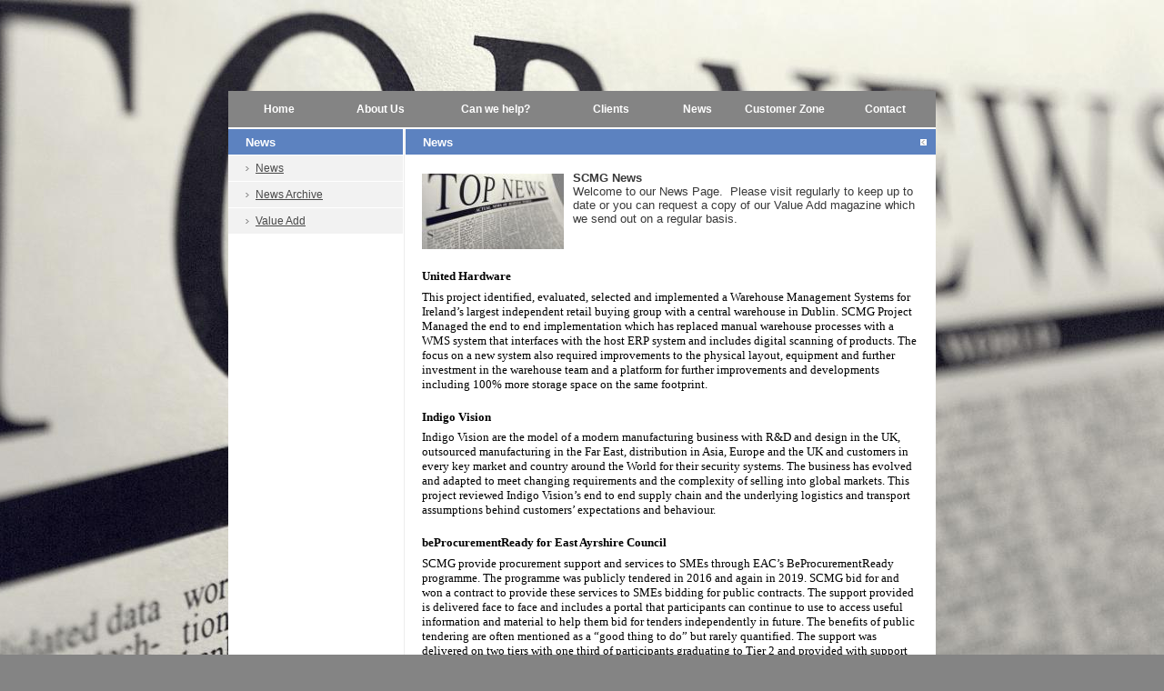

--- FILE ---
content_type: text/html
request_url: https://scmg.co.uk/news.html
body_size: 3641
content:
<!DOCTYPE html PUBLIC "-//W3C//DTD XHTML 1.0 Transitional//EN" "http://www.w3.org/TR/xhtml1/DTD/xhtml1-transitional.dtd">
<html xmlns="http://www.w3.org/1999/xhtml">
<head>
<style>
<!--
 /* Font Definitions */
@font-face
	{font-family:Calibri;
	mso-font-charset:0;
	mso-generic-font-family:swiss;
	mso-font-pitch:variable;
	panose-1:2 15 5 2 2 2 4 3 2 4;
	mso-font-signature:-1610611985 1073750139 0 0 536871071 0;}
@font-face
	{font-family:"Times New Roman";
	mso-font-charset:0;
	mso-generic-font-family:roman;
	mso-font-pitch:variable;
	panose-1:2 2 6 3 5 4 5 2 3 4;
	mso-font-signature:-536839441 -1073711039 9 0 1073742335 -65536;}
@font-face
	{font-family:Arial;
	mso-font-charset:0;
	mso-generic-font-family:swiss;
	mso-font-pitch:variable;
	panose-1:2 11 6 4 2 2 2 2 2 4;
	mso-font-signature:-536839425 -1073711037 9 0 1073742335 -65536;}
 /* Style Definitions */
div.MsoNormal
	{mso-style-parent:"";
	margin-right:0pt;
	text-indent:0pt;
	margin-top:0pt;
	margin-bottom:0pt;
	text-align:left;
	font-family:"Times New Roman";
	font-size:10.0pt;
	color:black;
	}
li.MsoNormal
	{mso-style-parent:"";
	margin-right:0pt;
	text-indent:0pt;
	margin-top:0pt;
	margin-bottom:0pt;
	text-align:left;
	font-family:"Times New Roman";
	font-size:10.0pt;
	color:black;
	}
p.MsoNormal
	{mso-style-parent:"";
	margin-right:0pt;
	text-indent:0pt;
	margin-top:0pt;
	margin-bottom:0pt;
	text-align:left;
	font-family:"Times New Roman";
	font-size:10.0pt;
	color:black;
	}
ol
	{margin-top:0in;
	margin-bottom:0in;
	margin-left:-2197in;}
ul
	{margin-top:0in;
	margin-bottom:0in;
	margin-left:-2197in;}
@page
	{mso-hyphenate:auto;}
-->

</style>

<title>SCMG News</title>
<meta http-equiv="content-type" content="text/html; charset=utf-8" />
<meta name="keywords" content="Supply chain, End to end supply chain, Supply chain management, Supply chain mapping, Clusters, Procurement, Logistics, Purchasing, Category management, Procurement strategy, Spend Analysis, Cost reduction, 
Value Add, Added Value, Lean, Six sigma, Collaborative procurement, Partnering, Alliancing, Partnering and Alliancing, Alliance, Joint Venture, JV, eProcurement, Business model, Supply chain architecture, Process improvement, Strategy, 
Reengineering, Benchmarking, Purchasing Benchmarking, Value for money, Best value, VfM, Most Economically Advantageous Tenders, Procurement Risk, Purchasing Portfolio, Kraljik Matrix, Prequalification, PQQ, Invitation to Tender, ITT, 
Standstill Period, Tendering, Tenders, Frameworks, OJEU, 2004/18/EC, 2004/17/EC, Procurement Training, Public procurement, CMB, CMB2013, Contract Management, Contract Management Benchmarking, Scottish Government Framework Consultants, 
Supplier Relationship Management, SRM, Supplier Qualification, Supplier Quality Management, Strategic relationships, Supplier Development Programme, Supplier development, Sales Operations Planning, SOP, Procurement Consultants, Logistics Consultants" />
<meta name="description" content="SCMG deliver high impact consulting through a structured and rigorous approach to 
your supply chain issues. Our approach considers key issues of your business model, supply chain architecture, 
relationships and infrastructure to ensure your strategy, processes and people and supply chain are fully aligned" />
<link href="default.css" rel="stylesheet" type="text/css" />
<style type="text/css">
<!--
	@import url("layout.css");
-->
body {
	background-image: url('images/bgnd-news.jpg');
}

.style1 {
	padding-top: 3px;
	padding-right: 10px;
	float: left;
	margin-top: 0px;
}

</style>
</head>
<body>
<div id="header">
	<h1 id="logo"><b>SCMG Limited</b></h1>
	<p id="slogan"><em>Consultants in Supply Chain Management</em></p>
</div>
<div id="mainmenu" class="bg2">
	<ul>
		<li><a id="mainmenu1" accesskey="1" class="link2 vbar" href="Default.htm"> <b>Home</b></a></li>
		<li><a id="mainmenu2" accesskey="2" class="link2 vbar" href="aboutus.html">About Us</a></li>
		<li><a id="mainmenu3" accesskey="3" class="link2 vbar" href="services.html">Can we help?</a></li>
		<li><a id="mainmenu4" accesskey="4" class="link2 vbar" href="clients.html">Clients</a></li>
		<li><a id="mainmenu5" accesskey="5" class="link2 vbar" href="news.html">News</a></li>
		<li><a id="mainmenu6" accesskey="6" class="link2 vbar" href="clientzone.html">Customer Zone</a></li>
		<li><a id="mainmenu7" accesskey="7" class="link2 vbar" href="map.html">Contact</a></li>
	</ul>
</div>
<div id="content" class="bg6">
	<div class="two-col">

		<div class="colA">
			<div id="box1">
				<div class="title">
					<h2 id="title1" class="text2">News</h2>
				</div>
				<div class="content">
					<ul>
						<li><a class="link3" href="news.html">News</a></li>
						<li><a class="link3" href="newsarchive.html">News Archive</a></li>
						<li><a class="link3" href="valueadd.html">Value Add</a></li>
					</ul>
				</div>
			</div>
		</div>
		<!-- end .colA -->
		<div class="colB">
			<div id="box8">
				<div class="title">
					<h2 id="title7" class="text3">News</h2>
				</div>
				<div class="content">
					<p>
					<img src="images/news-thm.jpg" alt="" width="156" height="83" class="style1" /><strong><font size="2">SCMG News</font></strong><br />
					<font size="2">Welcome to our News Page.&nbsp; Please visit 
					regularly to keep up to date or you can request a copy of 
					our Value Add magazine which we send out on a regular basis.</font></p>
					<p class="MsoNormal" style="margin-bottom: 15pt;">&nbsp;</p>
					

					
					<p class="MsoNormal" style="margin-bottom: 5pt"><font face="Tahoma"><b>United Hardware</b></font></p>
					<p class="MsoNormal" style="margin-bottom: 15pt;"><font face="Tahoma">
					This project identified, evaluated, selected and implemented a Warehouse Management Systems for Ireland’s largest independent retail buying group 
					with a central warehouse in Dublin.  SCMG Project Managed the end to end implementation which has replaced manual warehouse processes with a WMS 
					system that interfaces with the host ERP system and includes digital scanning of products.  The focus on a new system also required improvements 
					to the physical layout, equipment and further investment in the warehouse team and a platform for further improvements and developments including 
					100% more storage space on the same footprint. 
					</font></p>
					
					<p class="MsoNormal" style="margin-bottom: 5pt"><font face="Tahoma"></font></p>
					
					<p class="MsoNormal" style="margin-bottom: 5pt"><font face="Tahoma"><b>Indigo Vision</b></font></p>
					<p class="MsoNormal" style="margin-bottom: 15pt; text-align:"><font face="Tahoma">
					Indigo Vision are the model of a modern manufacturing business with R&amp;D and design in the UK, outsourced manufacturing in the Far East, distribution 
					in Asia, Europe and the UK and customers in every key market and country around the World for their security systems.  The business has evolved and adapted 
					to meet changing requirements and the complexity of selling into global markets.  This project reviewed Indigo Vision’s end to end supply chain and the 
					underlying logistics and transport assumptions behind customers’ expectations and behaviour.</font></p>
					
					<p class="MsoNormal" style="margin-bottom: 5pt"><font face="Tahoma"></font></p>
					
					<p class="MsoNormal" style="margin-bottom: 5pt"><font face="Tahoma"><b>beProcurementReady for East Ayrshire Council</b></font></p>
					<p class="MsoNormal" style="margin-bottom: 15pt;"><font face="Tahoma">
					SCMG provide procurement support and services to SMEs through EAC’s BeProcurementReady programme.  The programme was publicly tendered in 2016 and again in 2019.  
					SCMG bid for and won a contract to provide these services to SMEs bidding for public contracts.  The support provided is delivered face to face and includes a 
					portal that participants can continue to use to access useful information and material to help them bid for tenders independently in future.   The benefits of 
					public tendering are often mentioned as a “good thing to do” but rarely quantified.  The support was delivered on two tiers with one third of participants 
					graduating to Tier 2 and provided with support to bid for a contract.  90% of Tier 2 companies tendered successfully for a contract with a return on investment 
					to the programme of x200 with transformational results for the companies involved.</font></p>
					
					<p class="MsoNormal" style="margin-bottom: 5pt"><font face="Tahoma"></font></p>

					</div>
			</div>
		</div>
		<!-- end .colB -->
		<br style="clear:both;" />
	</div>
	<!-- end .three-col -->
</div>
<!-- end #content -->
<div id="footer">
	<ul class="bg4">
		<iframe width="778" height="45" align=middle src="footertxt.htm" frameborder="0"></iframe>
	</ul>
</div>
<script type="text/javascript">
var gaJsHost = (("https:" == document.location.protocol) ? "https://ssl." : "http://www.");
document.write(unescape("%3Cscript src='" + gaJsHost + "google-analytics.com/ga.js' type='text/javascript'%3E%3C/script%3E"));
</script>
<script type="text/javascript">
var pageTracker = _gat._getTracker("UA-401417-1");
pageTracker._trackPageview();
</script>

</body>
</html>


--- FILE ---
content_type: text/html
request_url: https://scmg.co.uk/footertxt.htm
body_size: 602
content:
<html>

<head>
<meta name="GENERATOR" content="Microsoft FrontPage 12.0">
<meta name="ProgId" content="FrontPage.Editor.Document">
<meta http-equiv="Content-Type" content="text/html; charset=windows-1252">
<title>SCMG</title>
<style type="text/css">
.style1 {
	border-collapse: collapse;
}
</style>
</head>

<body topmargin="0" leftmargin="0" rightmargin="0" bottommargin="0" bgcolor="#848484" style="word-spacing: 0; text-align: center; line-height: 100%; margin: 0; padding: 0">
<table border="0" width="778" height="35" cellspacing="0" class="style1">
	<tr>
		<td width="67" style="height: 42px" valign="bottom">
		<img border="0" src="logo32.png" width="32" height="32" align="bottom"></td>
		<td style="height: 42px" valign="bottom">
		<p align="left" style="margin-top: 0; margin-bottom: 0">
		<font face="Arial" size="2" color="#FFFFFF">SCMG, 6.08 Kelvin 
Campus, West of Scotland Science Park, Glasgow, G20 0SP <br>
		Tel: +44 (0)141 945 6461 Email: 
		<a style="color: #FFFFFF; text-decoration: none" href="mailto:enquiries@scmg.co.uk">enquiries@scmg.co.uk</a>
Copyright © SCMG Limited. All rights reserved.</font></p></td>
	</tr>
</table>
</body>

</html>


--- FILE ---
content_type: text/css
request_url: https://scmg.co.uk/default.css
body_size: 2497
content:
/** BASIC */

body {
	margin: 0;
	padding: 0;
	background-color: #848484;
	background-image: url('https://scmg.co.uk/web-bgnd.jpg');
	background-position: center top;
	background-repeat: no-repeat
}

body, th, td, input, textarea, select {
	font-family: Tahoma, Verdana, Arial, Helvetica, sans-serif;
	font-size: 12px;
	color: #383838;
}

form {
	margin: 0;
	padding: 0;
}

h1, h2, h3, h4, h5, h6 {
	margin: 0;
}

p, blockquote, ul, ol, dl {
	margin-top: 0;
}

/** MISC */

.align-justify { text-align: justify; }

.img1 {
	padding-top: 3px;
	padding-right: 10px;
	float: left;
}

/** FORMS */

.input1 {
	width: 100%;
	color: #B2B2B2;
}

.button1 {
	width: 65px;
	height: 21px;
	background: url(https://scmg.co.uk/images/homepage04.gif) no-repeat left top;
	border: none;
	color: #FFFFFF;
}

/** BACKGROUNDS */

.bg1 {
	background: url(https://scmg.co.uk/images/homepage03.gif) repeat-x;
}

.bg2 {
	background: url(https://scmg.co.uk/images/homepage09.gif) repeat-x;
}

.bg3 {
	background: url(https://scmg.co.uk/images/homepage11.gif) repeat-y;
}

.bg4 {
	background: url(https://scmg.co.uk/images/homepage12.gif);
}

.bg5 {
	background: url(https://scmg.co.uk/images/homepage15.gif);
}

.bg6 {
	background: #FFFFFF url(https://scmg.co.uk/images/subpage2_01.gif) repeat-y;
}

/** LINKS */

a {
	color: #417EDB;
}

a:hover {
	text-decoration: none;
}

a.link1 {
	color: #FFFFFF;
}

a.link2 {
	font-weight: bold;
	color: #FFFFFF;
	text-decoration: none;
}

a.link2:hover {
	text-decoration: underline;
}

a.link3 {
	display: block;
	padding: 7px 30px;
	background: #F2F2F2 url(https://scmg.co.uk/images/homepage16.gif) no-repeat 19px center;
	color: #484848;
}

/** HEADINGS */

/** TEXTS */

.text1 {
	color: #FFFFFF;
}

.text2 {
	margin: 0;
	padding: 7px 0 6px 19px;
	background: #5C83C0 url(https://scmg.co.uk/images/homepage14.jpg) no-repeat right top;
	font-weight: bold;
	color: #FFFFFF;
	font-size: 13px;
}

.text3 {
	margin: 0;
	padding: 7px 0 6px 19px;
	background: #5C82C0 url(https://scmg.co.uk/images/homepage18.gif) no-repeat right center;
	font-weight: bold;
	color: #FFFFFF;
    font-family: Tahoma, Verdana, Arial, Helvetica, sans-serif;
	font-size: 13px;
}

.text4 {
	margin: 0;
	padding: 7px 0 6px 19px;
	background: #5C82C0 url(https://scmg.co.uk/images/homepage18.gif) no-repeat right center;
	font-weight: bold;
	color: #FFFFFF;
    font-family: Tahoma, Verdana, Arial, Helvetica, sans-serif;
	font-size: 13px;
}

--- FILE ---
content_type: text/css
request_url: https://scmg.co.uk/layout.css
body_size: 3997
content:
/** BASIC */

html, body {
	height: 100%;
}

.hr1 { height: 1px;  }
.hr1 hr { display: none; }

/** HEADER */

#header {
	width: 778px;
	height: 100px;
	margin: 0 auto;
}

#logo, #slogan {
	width: 389px;
	height: 100px;
	float: left;
	margin: 0;
	padding: 0;
}

#logo {
	background: url(images/homepage01.png) no-repeat;
}

#slogan {
	background: url(images/homepage02.png) no-repeat;
}

#logo b, #slogan em { position: absolute; left: -10000px; }

/** ADD-ON */

#add-on {
	width: 778px;
	height: 35px;
	margin: 0 auto;
	padding-top: 18px;
}

#search {
	float: left;
	padding-left: 18px;
}

#search label { position: absolute; left: -10000px; }

#search .input1 {
	width: 176px;
	margin-right: 8px;
}

#quick-links {
	float: right;
}

#quick-links ul {
	margin: 0;
	padding: 0;
	list-style: none;
}

#quick-links li {
	display: inline;
}

#quick-links a {
	display: block;
	float: left;
	width: 41px;
	height: 17px;
}

#quick-links1 { background: url(images/homepage05.gif) no-repeat left bottom; }
#quick-links2 { background: url(images/homepage06.gif) no-repeat left bottom; }
#quick-links3 { background: url(images/homepage07.gif) no-repeat left bottom; }
#quick-links4 { background: url(images/homepage08.gif) no-repeat left bottom; }

#quick-links b { position: absolute; left: -10000px; }

/** MAIN MENU */

#mainmenu {
	width: 778px;
	height: 42px;
	margin: 0 auto; 
	text-align: center;
}

#mainmenu ul {
	margin: 0;
	padding: 0;
	list-style: none;
}

#mainmenu ul li {
	display: inline;
}

#mainmenu a {
	display: block;
	float: left;
	padding:13px 0; 
}

#mainmenu1 { width: 112px; }
#mainmenu2 { width: 111px; }
#mainmenu3 { width: 142px; }
#mainmenu4 { width: 111px; }
#mainmenu5 { width: 80px; }
#mainmenu6 { width: 111px; }
#mainmenu7 { width: 111px; }


#mainmenu b {}

#mainmenu .vbar { background: url(images/homepage10.gif) no-repeat left top; }

/** CONTENT */

#content {
	width: 778px;
	height:882px;
	margin: 0 auto;
}

.content {
	margin: 18px;
}

/** 3-COLUMN LAYOUT */

.three-col {
}

.three-col .colA {
	float: left;
	width: 192px;
	margin-right: 3px;
}

.three-col .colB {
	float: left;
	width: 389px;
	margin-right: 3px;
}

.three-col .colC {
	float: left;
	width: 191px;
}

/** 2-COLUMN LAYOUT */

.two-col {
}

.two-col .colA {
	float: left;
	width: 192px;
	margin-right: 3px;
}

.two-col .colB {
	float: left;
	width: 583px;
}

/** BOX1 */

#box1 {
}

#box1 .title {
}

#box1 .content {
	margin: 0;
}

#box1 ul {
	margin: 0;
	padding: 0;
	list-style: none;
}

#box1 li {
	display: inline;
}

#box1 a {
	border-top: 1px solid #FFFFFF;
}

/** BOX2 */

#box2 {
}

#box2 .title {
}

#box2 .content {
}

/** BOX3 */

#box3 {
}

#box3 .title {
}

#box3 .content {
}

/** BOX4 */

#box4 {
}

#box4 .title {
}

#box4 .content {
}

#box4 .hr1 {
	margin-bottom: 1em;
}

#box4a {
	float: left;
	width: 153px;
	padding-right: 18px;
	background: url(images/homepage21.gif) repeat-y right top;
}

#box4b {
	float: left;
	width: 164px;
	margin-left: 18px;
}

/** BOX5 */

#box5 {
}

#box5 .title {
}

#box5 .content {
}

/** BOX6 */

#box6 {
}

#box6 .title {
}

#box6 .content {
	text-align: right;
}

#box6 .input1 {
	width: 148px;
}

#box6 .button1 {
	margin-top: 10px;
}

/** BOX7 */

#box7 {
}

#box7 .title {
}

#box17 .content {
}

/** BOX8 */

#box8 {
}

#box8 .title {
}

#box8 .content {
	font-family: Arial, Helvetica, sans-serif;
	font: 10 pt;
}


/** FOOTER */

#footer {
	width: 100%;
	height: 30px;
	margin: 0 auto;
	text-align: center;
}

#footer ul {
	margin: 0;
	padding: 1px 0;
	list-style: none;
}

#footer li {
	display: inline;
}

#footer a {
	padding: 0 14px 0 18px;
}

#footer .vbar {
	background: url(images/homepage13.gif) no-repeat left center;
}

#footer p {
	margin-top: 10px;
	text-align: center;
}